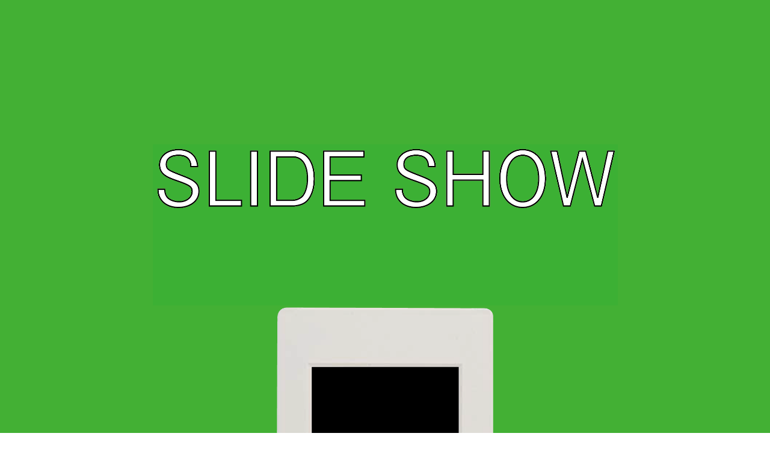

--- FILE ---
content_type: text/html
request_url: http://ogawayutaro.com/slideshow.html
body_size: 2313
content:
<!DOCTYPE html PUBLIC "-//W3C//DTD XHTML 1.0 Transitional//EN" "http://www.w3.org/TR/xhtml1/DTD/xhtml1-transitional.dtd">
<html xmlns="http://www.w3.org/1999/xhtml" xml:lang="ja" lang="ja" dir="ltr">
<head>
<meta http-equiv="Content-Type" content="text/html; charset=UTF-8" />
<meta http-equiv="Content-Style-Type" content="text/css" />
<meta http-equiv="Content-Script-Type" content="text/javascript" />
<meta name="keywords" content="小川雄太郎,ogawayutaro,yutaroogawa,イラスト,デザイン,線" />

<title>SLIDE SHOW</title>
<link href="slideshow-main.css" rel="stylesheet" type="text/css" media="screen" />
<style type="text/css">
body,td,th {
 font-family: Arial, Helvetica, sans-serif;
 color: #000;
 font-size: 50px;
}
a:link {
 text-decoration: none;
}
a:visited {
 text-decoration: none;
 color: #000000;
}
a:hover {
 text-decoration: none;
 color: #00FF00;
}
a:active {
 text-decoration: none;
}
a {
 font-family: Arial, Helvetica, sans-serif;
 font-size: 50px;
 color: #000000;
}
</style>
<script type="text/javascript">
function MM_preloadImages() { //v3.0
  var d=document; if(d.images){ if(!d.MM_p) d.MM_p=new Array();
    var i,j=d.MM_p.length,a=MM_preloadImages.arguments; for(i=0; i<a.length; i++)
    if (a[i].indexOf("#")!=0){ d.MM_p[j]=new Image; d.MM_p[j++].src=a[i];}}
}
</script>
</head>

<body>
<!--枠-->
<div id="wrapper">
<!--ヘッダー-->
  <div id="header">
    <p>&nbsp;</p>
    <p>&nbsp;</p>
    <p>&nbsp;</p>
    <p><img src="material/work/16_slideshow/top1.png" width="773" height="268" alt="top1" /></p>
    <p><a href="slideshow-main.html"><img src="material/work/16_slideshow/top2.png" width="366" height="367" alt="top2" /></a></p>
    <p><img src="material/work/16_slideshow/top3.png" width="320" height="100" alt="top3" /></p>
  </div>
  <div id="main_contents">
    <p>&nbsp;</p>
    <p>&nbsp;</p>
    <p>&nbsp;</p>
    <p>&nbsp;</p>
    <p>&nbsp;</p>
    <p>&nbsp;</p>
    <p>&nbsp;</p>
    <p>&nbsp;</p>
    <p>&nbsp;</p>
    <p>&nbsp;</p>
    <p>&nbsp;</p>
    <p>&nbsp;</p>
    <p>&nbsp;</p>
    <p>&nbsp;</p>
    <p>&nbsp;</p>
    <p>&nbsp;</p>
    <p>&nbsp;</p>
    <p>&nbsp;</p>
    <p>&nbsp;</p>
    <p>&nbsp;</p>
    <p>&nbsp;</p>
    <p>&nbsp;</p>
    <p>&nbsp;</p>
    <p>&nbsp;</p>
    <p>&nbsp;</p>
    <p>&nbsp;</p>
  </div>
</div>
</body>
</html>


--- FILE ---
content_type: text/css
request_url: http://ogawayutaro.com/slideshow-main.css
body_size: 556
content:
/*----------------------------
基本設定
----------------------------*/
* {
	font-style: normal;
	margin: 0px;
	padding: 0px;
}
html {
	background: #FFF;
	overflow-y:scroll;
}
body {
	font-family: "游明朝体 ミディアム"
	font-size: 85%;
	line-height: 1.6;
	color: #000000;
	background: #43b034;
}
hr {
	display: none;
}
img {
	vertical-align: bottom;
	border-style: none;
}

/*----------------------------
全体の枠
----------------------------*/
#wrapper {
	margin: 0px auto;
	width: 900px;
 	overflow: hidden;
	
}
p {
 text-align:center
 }
